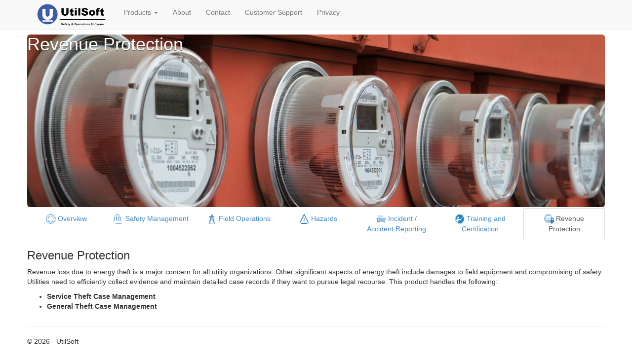

--- FILE ---
content_type: text/html; charset=utf-8
request_url: http://utilsoft.net/Products.aspx?menu=menuRevProtection
body_size: 20254
content:


<!DOCTYPE html>

<html lang="en">
<head><meta charset="utf-8" /><meta name="viewport" content="width=device-width, initial-scale=1.0" /><title>
	FOSMS - UtilSoft
</title><script src="/Scripts/modernizr-2.6.2.js"></script>
<link href="/Content/bootstrap.css" rel="stylesheet"/>
<link href="/Content/Site.css" rel="stylesheet"/>
<link href="favicon.ico" rel="shortcut icon" type="image/x-icon" /><link href="Scripts/slick/slick/slick.css" rel="stylesheet" /><link href="Scripts/slick/slick/slick-theme.css" rel="stylesheet" /><link href="Content/jquery-ui.css" rel="stylesheet" /><link href="Content/styles.css" rel="stylesheet" />

    

    <style type="text/css">
        .HeaderClass {
            padding-top: 5px !important;
            padding-bottom: 5px !important;
        }
    </style>
    <style type="text/css">
        /* <![CDATA[ */
        #menu img.icon {
            border-style: none;
            vertical-align: middle;
        }

        #menu img.separator {
            border-style: none;
            display: block;
        }

        #menu img.horizontal-separator {
            border-style: none;
            vertical-align: middle;
        }

        #menu ul {
            list-style: none;
            margin: 0;
            padding: 0;
            width: auto;
        }

            #menu ul.dynamic {
                z-index: 1;
            }

        #menu a {
            text-decoration: none;
            white-space: nowrap;
            display: block;
        }

            #menu a.static {
                padding-left: 0.15em;
                padding-right: 0.15em;
            }

            #menu a.popout {
                background-image: url("/WebResource.axd?d=rLgJZnnp4yXgepAbeki6vJaVUbfjq86RripXIBAafAaUhe8QCBOJWEDik6C8lvoUSFjAnIUPv0NCqoSXuvSpBB18s_Kv_2ykzeuA4W9DkDI1&t=636354762046607314");
                background-repeat: no-repeat;
                background-position: right center;
                padding-right: 14px;
            }
        /* ]]> */
    </style>

</head>
<body>
    <form method="post" action="./Products.aspx?menu=menuRevProtection" id="ctl01">
<div class="aspNetHidden">
<input type="hidden" name="__EVENTTARGET" id="__EVENTTARGET" value="" />
<input type="hidden" name="__EVENTARGUMENT" id="__EVENTARGUMENT" value="" />
<input type="hidden" name="__VIEWSTATE" id="__VIEWSTATE" value="/wEPDwULLTEwMDUyNjYzMjgPZBYCZg8PFgQeD19fQW50aVhzcmZUb2tlbgUgNTk0YzJlMWM1YzE1NDhjZGEwOWNjYmI3YzcyNTJkZjQeEl9fQW50aVhzcmZVc2VyTmFtZWVkFgICAw9kFgICAg8WAh4HVmlzaWJsZWhkZC2Z4Ps8bO1cK/UkoK8DDggQ0r4Zv8um4Lxd9dtNgM+c" />
</div>

<script type="text/javascript">
//<![CDATA[
var theForm = document.forms['ctl01'];
if (!theForm) {
    theForm = document.ctl01;
}
function __doPostBack(eventTarget, eventArgument) {
    if (!theForm.onsubmit || (theForm.onsubmit() != false)) {
        theForm.__EVENTTARGET.value = eventTarget;
        theForm.__EVENTARGUMENT.value = eventArgument;
        theForm.submit();
    }
}
//]]>
</script>



<script src="/bundles/MsAjaxJs?v=c42ygB2U07n37m_Sfa8ZbLGVu4Rr2gsBo7MvUEnJeZ81" type="text/javascript"></script>
<script type="text/javascript">
//<![CDATA[
if (typeof(Sys) === 'undefined') throw new Error('ASP.NET Ajax client-side framework failed to load.');
//]]>
</script>

<script src="Scripts/jquery-1.10.2.js" type="text/javascript"></script>
<script src="Scripts/bootstrap.js" type="text/javascript"></script>
<script src="Scripts/respond.js" type="text/javascript"></script>
<script src="/bundles/WebFormsJs?v=AAyiAYwMfvmwjNSBfIMrBAqfU5exDukMVhrRuZ-PDU01" type="text/javascript"></script>
<div class="aspNetHidden">

	<input type="hidden" name="__VIEWSTATEGENERATOR" id="__VIEWSTATEGENERATOR" value="AA98EE0D" />
</div>
        <script type="text/javascript">
//<![CDATA[
Sys.WebForms.PageRequestManager._initialize('ctl00$ctl12', 'ctl01', [], [], [], 90, 'ctl00');
//]]>
</script>


        <div class="navbar navbar-default navbar-fixed-top">
            
            <div class="container">

                <div class="navbar-header">

                    <button type="button" class="navbar-toggle" data-toggle="collapse" data-target=".navbar-collapse">

                        <span class="icon-bar"></span>
                        <span class="icon-bar"></span>
                        <span class="icon-bar"></span>
                    </button>

                    <a href="./" class="navbar-brand HeaderClass">
                        <img src="Content/images/UtilSoftLogo.jpg" style="width: 150px;" /></a>
                </div>
                <div class="navbar-collapse collapse">
                    <ul class="nav navbar-nav">

                        <li class="dropdown">



                            <a href="#" class="dropdown-toggle" data-toggle="dropdown" role="button" aria-haspopup="true" aria-expanded="false">Products <span class="caret"></span></a>
                            <ul class="dropdown-menu">
                                
                                
                                <li><a href="Products.aspx?menu=home">FOSMS suite of products</a></li>
                                <li><a href="Products.aspx?menu=menuSafety">&nbsp;&nbsp;&nbsp;&nbsp;Safety Management</a></li>
                                <li><a href="Products.aspx?menu=menuFieldOperations">&nbsp;&nbsp;&nbsp;&nbsp;Field Operations</a></li>
                                <li><a href="Products.aspx?menu=menuHazards">&nbsp;&nbsp;&nbsp;&nbsp;Hazards</a></li>
                                <li><a href="Products.aspx?menu=menuIncident">&nbsp;&nbsp;&nbsp;&nbsp;Incident / Accident Reporting</a></li>
                                <li><a href="Products.aspx?menu=menuCertification">&nbsp;&nbsp;&nbsp;&nbsp;Training and Certification</a></li>
                                <li><a href="Products.aspx?menu=menuRevProtection">&nbsp;&nbsp;&nbsp;&nbsp;Revenue Protection</a></li>
                            </ul>


                        </li>
                        
                        <li>
                            <a href="About.aspx">About</a>
                        </li>
                        <li>
                            <a href="Contact.aspx">Contact</a>
                        </li>
                        <li>
                            <a href="CustomerSupport.aspx">Customer Support</a>
                        </li>
                        <li>
                            <a href="PrivacyPolicies.aspx">Privacy</a>
                        </li>

                    </ul>

                    <ul class="nav navbar-nav navbar-right">

                        
                        
                    </ul>

                </div>
            </div>
        </div>
        
        <div class="container body-content">
            


    
    <div id="jumbotron-div" style="min-height:210px;" class="jumbotron_fofsms">
        <h1 id="jumbo-description">Field Operations and Safety Management System</h1>

    </div>
    <style>
        li.borderless {
            border-top: 0 none;
            border-bottom: 0 none;
            border-left: 0 none;
            border-right: 0 none;
        }

        .boldtext {
            font-weight: bold;
        }


        .nav-tabs > li {
            height: 62px;
        }

            .nav-tabs > li > a, .nav-tabs > li > a > div {
                height: 100%;
                /*display:table;*/
            }

                .nav-tabs > li > a span {
                    display: table-cell;
                    vertical-align: middle;
                }
    </style>
    <div class="content-centered container">
        <div class="row">
            <ul class="nav nav-tabs nav-justified justify-content-center mt-1">

                <li class="nav-item"><a data-toggle="tab" href="#home">
                    <img src="Content/images/OverviewTab.png" class="img-rounded module-tab-image-width" />
                    Overview
                </a></li>
                <li class="nav-item"><a data-toggle="tab" href="#menuSafety">
                    <img src="Content/images/SafetyTab.png" class="img-rounded module-tab-image-width" />
                    Safety Management</a></li>
                <li class=" nav-item"><a data-toggle="tab" href="#menuFieldOperations">
                    <img src="Content/images/FieldEquipTab.png" class="img-rounded module-tab-image-width" />
                    Field Operations</a></li>
                <li class=" nav-item"><a data-toggle="tab" href="#menuHazards">
                    <img src="Content/images/HazardTab.png" class="img-rounded module-tab-image-width" />
                    Hazards</a></li>
                <li class=" nav-item"><a data-toggle="tab" href="#menuIncident">
                    <img src="Content/images/AccidentTab.png" class="img-rounded module-tab-image-width" />
                    Incident / Accident Reporting</a></li>
                <li class=" nav-item"><a data-toggle="tab" href="#menuCertification">
                    <img src="Content/images/TrainingTab.png" class="img-rounded module-tab-image-width" />
                    Training and Certification</a></li>
                <li class=" nav-item"><a data-toggle="tab" href="#menuRevProtection">
                    <img src="Content/images/RevenueTab.png" class="img-rounded module-tab-image-width" />
                    Revenue Protection
                </a></li>

            </ul>

            <div class="tab-content">

                <div id="home" class="tab-pane fade in active">
                    <h3>Overview</h3>

                    <p>
                        The FOSMS suite consists of the Safety, Field Operations, Incident/Accident Reporting, Training and Certification, Hazard and Revenue Protection software products.
                Say goodbye to the clipboard, paper and pen! Take immediate action via the web, smartphone or tablet, 
                and store all information and obtain signatures electronically.
                    </p>

                    <p class="boldtext">
                        Click <a href="FOSMS_Brochure_09052024.pdf" download>here</a> to download the brochure.
                    </p>
                    
                    <p class="boldtext">
                        Click <a href="FOSMS_Storm_Brochure_09042024.pdf" download>here</a> to download the Storm brochure.
                    </p>

                    <p>
                        For more information on these products please click on the appropriate icon above.
                    </p>
                    <a href="https://itunes.apple.com/WebObjects/MZStore.woa/wa/viewSoftware?id=1069032740&mt=8">
                        <img src="Content/images/Download_on_the_App_Store_Badge_US-UK_135x40.svg" />
                    </a>
                    <!--<a href="https://play.google.com/store/apps/details?id=com.utilsoft.appinstaller">-->
                    <a href="https://play.google.com/store/apps/details?id=com.utilsoft.fosms">
                        <img src="Content/images/google-play-badge.png" style="height: 60px;" /></a>
                </div>


                <div id="menuSafety" class="tab-pane fade  ">
                    <h3>Safety</h3>
                    <p>
                        For any utility, the safety and well-being of employees is paramount. The Safety product addresses the following major inspection requirements:
                            	

                    </p>
                    <ul>
                        <li><b>Personal Tool Inspections</b></li>
                        <li><b>Truck Tool Inspections</b></li>
                        <li><b>Trailer Inspections</b></li>
                        <li><b>Vehicle Safety Inspections</b></li>
                        <li><b>Special Vehicle Inspections</b></li>
                        <li><b>Daily DOT Inspections</b></li>
                        <li><b>Vehicle First Aid Inspections</b></li>
                        <li><b>Daily Forklift Inspections</b></li>
                        <li><b>Job Briefing Safety/Tailgate Talk</b></li>
                        <li><b>Worksite/Crew Visit Field Inspections</b></li>
                        <li><b>Contractor Crew Visit Inspections</b></li>
                        <li><b>Facility Inspections</b></li>
                        <li><b>State Level Facility Inspections</b></li>
                        <li><b>State Level Crew Visit Inspections</b></li>
                    </ul>
                </div>
                <div id="menuFieldOperations" class="tab-pane fade">
                    <h3>Field Operations</h3>
                    <p>
                        Utilities have an enormous investment in field operations. 
                This product facilitates scheduled inspections that promote equipment 
                longevity and increased ROI. Also, this enables quick removal of faulty or damaged 
                equipment from service. The product provides the following coverage:

                    </p>


                    <ul>
                        <li><b>Substation Inspections</b></li>
                        <!--
                        <li>Meter Inspections</li>
                        <li>Pole Inspections</li>
                        <li>Substation Inspections</li>
                        -->

                    </ul>

                </div>
                <div id="menuHazards" class="tab-pane fade">
                    <h3>Hazards</h3>
                    <p>
                        Managing Hazards in the services territory is a major responsibility of the
                     utilities as unattended hazardous situations might impact public safety
                 and become a greater threat to the organization's image in the community it serves. 
                The Hazards product capabilities include:
                    </p>


                    <ul>
                        <li><b>Hazard Reporting / Recognition</b></li>
                        <li><b>Storm Assessment (2022)</b></li>
                        <!--
                        <li>Pre/ Post Jobsite Inspection</li>
                        <li>Oil Spill Reporting</li>
                        <li>Accident Investigation</li>
                        -->

                    </ul>

                </div>
                <div id="menuRevProtection" class="tab-pane fade">
                    <h3>Revenue Protection</h3>
                    <p>
                        Revenue loss due to energy theft is a major concern for all utility organizations. Other significant aspects of energy theft include damages to field equipment and compromising of safety. Utilities need to efficiently collect evidence and maintain detailed case records if they want to pursue legal recourse. This product handles the following:



                    </p>

                    <ul>
                        <li><b>Service Theft Case Management</b></li>
                        <!--<li>Meter Detective</li>-->
                        <li><b>General Theft Case Management</b></li>

                    </ul>
                </div>
                <div id="menuIncident" class="tab-pane fade">
                    <h3>Incident / Accident Reporting</h3>
                    <p>
                        You can record vehicle accidents, personal injuries, near
misses and property damage and store all details in a central location.

                    <ul>
                        <li><b>Incident Reporting</b></li>
                    </ul>
                    </p>


                    
                </div>
                <div id="menuCertification" class="tab-pane fade">
                    <h3>Certification/License Management</h3>
                    <p>
                        Utilities have an enormous number of certifications
and licenses they need to manage to make sure their workforce is safe and compliant. Our
system can manage all of it while providing notifications to the employee and their
manager, so you can schedule your renewal class and always keep your training valid and
up to date.

                    <ul>
                        <li><b>Certification Management</b></li>
                    </ul>

                    </p>


                    <h3>Training Tracker</h3>
                    <p>
                        Schedule and track attendance for all your different topics that you
address at your safety meetings. Pass around an iPad or Android tablet to take attendance
electronically.

                    <ul>
                        <li><b>Training Tracker</b></li>
                    </ul>

                    </p>


                </div>



            </div>






            
        </div>
    </div>
    

    <script type="text/javascript">

        $('a[data-toggle="tab"]').on('shown.bs.tab', function (e) {
            var target = $(e.target).attr("href") // activated tab
						//alert(target);
            if (target == "#home") {

                $('#jumbotron-div').attr("class", "jumbotron_fosms");
                $('#jumbo-description').text('Field Operations and Safety Management System');

            } else if (target == "#menuSafety") {
                $('#jumbotron-div').attr("class", "jumbotron_fosms_safety");
                $('#jumbo-description').text('Safety Management');

            } else if (target == "#menuFieldOperations") {
                $('#jumbotron-div').attr("class", "jumbotron_fosms_field_equipment");
                $('#jumbo-description').text('Field Operations');

            } else if (target == "#menuHazards") {
                $('#jumbotron-div').attr("class", "jumbotron_fosms_hazard");
                $('#jumbo-description').text('Hazards');

            } else if (target == "#menuRevProtection") {
                $('#jumbotron-div').attr("class", "jumbotron_fosms_revenue_protection");
                $('#jumbo-description').text('Revenue Protection');

            } else if (target == "#menuIncident") {
                $('#jumbotron-div').attr("class", "jumbotron_fosms_incident_reporting");
                $('#jumbo-description').text('Incident / Accident Reporting');

            } else if (target == "#menuCertification") {
                $('#jumbotron-div').attr("class", "jumbotron_fosms_certification");
                $('#jumbo-description').text('Training and Certification');
            }
        });
        
        function getParameterByName(name) {
	        name = name.replace(/[\[]/, "\\[").replace(/[\]]/, "\\]");
	        var regex = new RegExp("[\\?&]" + name + "=([^&#]*)"),
					results = regex.exec(location.search);
	        return results === null ? "" : decodeURIComponent(results[1].replace(/\+/g, " "));
    	}
        
    $(document).ready(function () {  
        var target = getParameterByName('menu');
        
        if (target != null)
        {
					var linksToGoogle = $('a[href="#'+target+'"]');
					$(linksToGoogle).trigger('click');
        }
        else
        {
        					var linksToGoogle = $('a[href="#home"]');
					$(linksToGoogle).trigger('click');
        }
    });
    </script>

            <hr />
            <footer>
                <p>&copy; 2026 - UtilSoft</p>
            </footer>
        </div>
    </form>




</body>


<script src="Scripts/slick/slick/slick.js"></script>
<script>

    $(document).ready(function () {
        $('.company-slideshow').slick({
            infinite: true,
            slidesToShow: 3,
            slidesToScroll: 1,
            autoplay: true,
            variableWidth: true,
            dots: true,
            prevArrow: $('.prev'),
            nextArrow: $('.next')
        });
    });

</script>


</html>


--- FILE ---
content_type: text/css
request_url: http://utilsoft.net/Content/Site.css
body_size: 10547
content:
/* Move down content because we have a fixed navbar that is 50px tall */
body {
    padding-top: 50px;
    padding-bottom: 20px;
}

/* Wrapping element */
/* Set some basic padding to keep content from hitting the edges */
.body-content {
    padding-left: 15px;
    padding-right: 15px;
}

/* Override the default bootstrap behavior where horizontal description lists 
   will truncate terms that are too long to fit in the left column 
*/
.dl-horizontal dt {
    white-space: normal;
}

/* Set widths on the form inputs since otherwise they're 100% wide */
input[type="text"],
input[type="password"],
input[type="email"],
input[type="tel"],
input[type="select"] {
    max-width: 280px;
}

/* Responsive: Portrait tablets and up */
@media screen and (min-width: 768px) {
    .jumbotron_Home {
        margin-top: 20px;
    }

    .body-content {
        padding: 0;
    }
}

.bg {
    background-image: url('images/utilsoft-image.png');
    /*background: url('/assets/example/bg_blueplane.jpg') no-repeat center center;*/
    /*position: fixed;*/
    width: 100%;
    height: 350px; /*same height as jumbotron_Home */
    top: 0;
    left: 0;
    z-index: -1;
    overflow: visible;
    background-size: cover;
}

.bg_products {
    /*background-image: url('images/shutterstock_290346557-1000w.png');*/
    background: url('images/shutterstock_572931961-900w.jpg') no-repeat top center;
    /*background: url('/assets/example/bg_blueplane.jpg') no-repeat center center;*/
    /*position: fixed;*/
    width: 100%;
    height: 450px; /*same height as jumbotron_Home */
    top: 0;
    left: 0;
    z-index: -1;
    overflow: visible;
    background-size: cover;
}


.bg_about {
    /*background-image: url('images/shutterstock_290346557-1000w.png');*/
    background: url('images/shutterstock_290346557-1000w.png');
    /*position: fixed;*/
    width: 100%;
    height: 450px; /*same height as jumbotron_Home */
    top: 0;
    left: 0;
    z-index: -1;
    overflow: visible;
    background-size: cover;
}

.jumbotron_Home {
    min-height: 160px;
    max-height: 350px;
    color: white;
    text-shadow: #444 0 1px 1px;
    background: transparent;
    width: 100%;
    /*background: url('images/utilsoft-image.png') no-repeat center center;*/
    background-image: url('images/utilsoft-image.png');
    background-repeat: no-repeat;
    background-size: 100% 100%;
    border-radius: 6px;
}

.jumbotron_forklift {
    height: 350px;
    color: white;
    text-shadow: #444 0 1px 1px;
    border-radius: 6px;
    width: 100%;
    background-image: url('images/forklift-product-jumbotron-background.png');
    /*background-image: url('images/shutterstock_572931961-900w.jpg');*/
    background-repeat: no-repeat;
    background-size: 100%;
}

.jumbotron_fosms {
    min-height: 170px;
    max-height: 350px;
    color: white;
    text-shadow: #444 0 1px 1px;
    border-radius: 6px;
    width: 100%;
    background-image: url('images/fosms_product_page.png');
    background-repeat: no-repeat;
    background-size: 100% 100%;
    margin-bottom: 2px;
}



.jumbotron_fosms_safety {
    height: 350px;
    color: white;
    text-shadow: #444 0 1px 1px;
    border-radius: 6px;
    width: 100%;
    background-image: url('images/safetyJumbotron.png');
    background-repeat: no-repeat;
    background-size: 100%;
    margin-bottom: 2px;
}



.jumbotron_fosms_field_equipment {
    height: 350px;
    color: white;
    text-shadow: #444 0 1px 1px;
    border-radius: 6px;
    width: 100%;
    background-image: url('images/fieldEquipmentJumbotron.png');
    background-repeat: no-repeat;
    background-size: 100%;
    margin-bottom: 2px;
}

.jumbotron_fosms_revenue_protection {
    height: 350px;
    color: white;
    text-shadow: #444 0 1px 1px;
    border-radius: 6px;
    width: 100%;
    background-image: url('images/revenueProtectionJumbotron.png');
    background-repeat: no-repeat;
    background-size: 100%;
    margin-bottom: 2px;
}

.jumbotron_fosms_incident_reporting {
    height: 350px;
    color: white;
    text-shadow: #444 0 1px 1px;
    border-radius: 6px;
    width: 100%;
    background-image: url('images/incidentreportingJumbotron.jpg');
    background-repeat: no-repeat;
    background-size: 100%;
    margin-bottom: 2px;
}


.jumbotron_fosms_certification {
    height: 350px;
    color: white;
    text-shadow: #444 0 1px 1px;
    border-radius: 6px;
    width: 100%;
    background-image: url('images/certificationJumbotron.png');
    background-repeat: no-repeat;
    background-size: 100%;
    margin-bottom: 2px;
}

.jumbotron_fosms_hazard {
    height: 350px;
    color: white;
    text-shadow: #444 0 1px 1px;
    border-radius: 6px;
    width: 100%;
    background-image: url('images/hazardJumbotron.png');
    background-repeat: no-repeat;
    background-size: 100%;
    margin-bottom: 2px;
}

.jumbotron_about {
    height: 350px;
    color: white;
    text-shadow: #444 0 1px 1px;
    background-image: url('images/about-jumbotron-background.png');
    /*background-image: url('images/shutterstock_290346557-1000w.png');*/
    background-repeat: no-repeat;
    background-size: 100% 100%;
    background-clip: border-box;
    width: 100%;
    border-radius: 6px;
    vertical-align: bottom;
}

.jumbotron_news {
    height: 350px;
    color: white;
    text-shadow: #444 0 1px 1px;
    background-image: url('images/news-jumbotron.jpg');
    /*background-image: url('images/shutterstock_290346557-1000w.png');*/
    background-repeat: no-repeat;
    background-size: 100%;
    background-clip: border-box;
    width: 100%;
    border-radius: 6px;
    vertical-align: bottom;
}



.jumbotron_contact {
    height: 350px;
    color: white;
    text-shadow: #444 0 1px 1px;
    background-image: url('images/ContactJumbotron.png');
    background-repeat: no-repeat;
    background-size: 100%;
    width: 100%;
    border-radius: 6px;
}



.client_image {
    /*width:50%;*/
    height: 50px;
    width: auto;
}

.client_image2 {
    /*width:50%;*/
    height: 80px;
}


.contributor_image {
    /*width:50%;*/
    height: 75px;
    width: auto;
}


.module_image {
    /*width:50%;*/
    height: 50%;
    width: auto;
}

.customer_image {
    width: 80%;
}

.content_client_slideshow {
    margin: auto;
    padding: 20px;
    width: 100%;
}


.panel-footer {
    background-color: #1c2f46;
    color: white;
}



.company-slideshow {
}

.btn-utilsoft-menu {
    display: inline-block;
    padding: 6px 12px;
    margin-bottom: 0;
    font-size: 14px;
    font-weight: normal;
    line-height: 1.428571429;
    text-align: center;
    white-space: nowrap;
    vertical-align: middle;
    cursor: pointer;
    border: 1px solid transparent;
    border-radius: 4px;
    user-select: none;
}

.btn-primary-utilsoft-menu {
    color: #ffffff;
    background-color: #428bca;
    border-color: #357ebd;
}

.module-tab-width {
    width: 20%;
    align-content: center;
}

.module-tab-image-width {
    width: 20px;
    height: 20px;
}

/** {
   font-size: 14px;
   line-height: 2;
}*/

.centered-content {
    margin: auto;
    max-width: 300px;
}

.news-image {
    border-radius: 5px;
    border: thin;
    width: 150px;
    height: 200px;
}

/*Media query css for all devices*/
/* 
  ##Device = Desktops
  ##Screen = 1281px to higher resolution desktops
*/

@media (min-width: 1281px) {

    .jumbotron_Home, .jumbotron_forklift, .jumbotron_fosms, .jumbotron_fosms_safety,
    .jumbotron_fosms_field_equipment, .jumbotron_fosms_revenue_protection, .jumbotron_fosms_incident_reporting, .jumbotron_fosms_certification .jumbotron_fosms_hazard, .jumbotron_about, .jumbotron_news, .jumbotron_contact {
        height: 350px;
    }
}

/* 
  ##Device = Laptops, Desktops, Tablets
  ##Screen = B/w 1025px to 1280px
*/

@media (min-width: 1025px) and (max-width: 1280px) {

    .jumbotron_Home, .jumbotron_forklift, .jumbotron_fosms, .jumbotron_fosms_safety,
    .jumbotron_fosms_field_equipment, .jumbotron_fosms_revenue_protection, .jumbotron_fosms_incident_reporting, .jumbotron_fosms_certification .jumbotron_fosms_hazard, .jumbotron_about, .jumbotron_news, .jumbotron_contact {
        height: 350px;
    }
}

/* 
  ##Device = Tablets, Ipads (portrait)
  ##Screen = B/w 768px to 1024px
*/

@media (min-width: 768px) and (max-width: 1024px) {

    .jumbotron_Home, .jumbotron_forklift, .jumbotron_fosms, .jumbotron_fosms_safety,
    .jumbotron_fosms_field_equipment, .jumbotron_fosms_revenue_protection, .jumbotron_fosms_incident_reporting, .jumbotron_fosms_certification .jumbotron_fosms_hazard, .jumbotron_about, .jumbotron_news, .jumbotron_contact {
        height: 220px;
    }
}

/* 
  ##Device = Tablets, Ipads (landscape)
  ##Screen = B/w 768px to 1024px
*/

@media (min-width: 768px) and (max-width: 1024px) and (orientation: landscape) {

    .jumbotron_Home, .jumbotron_forklift, .jumbotron_fosms, .jumbotron_fosms_safety,
    .jumbotron_fosms_field_equipment, .jumbotron_fosms_revenue_protection, .jumbotron_fosms_incident_reporting, .jumbotron_fosms_certification .jumbotron_fosms_hazard, .jumbotron_about, .jumbotron_news, .jumbotron_contact {
        height: 230px;
    }
}

/* 
  ##Device = Low Resolution Tablets, Mobiles (Landscape)
  ##Screen = B/w 481px to 767px
*/

@media (min-width: 481px) and (max-width: 767px) {

    .jumbotron_Home, .jumbotron_forklift, .jumbotron_fosms, .jumbotron_fosms_safety,
    .jumbotron_fosms_field_equipment, .jumbotron_fosms_revenue_protection, .jumbotron_fosms_incident_reporting, .jumbotron_fosms_certification .jumbotron_fosms_hazard, .jumbotron_about, .jumbotron_news, .jumbotron_contact {
        height: 210px;
    }
}

/* 
  ##Device = Most of the Smartphones Mobiles (Portrait)
  ##Screen = B/w 320px to 479px
*/

@media (min-width: 320px) and (max-width: 480px) {

    .jumbotron_Home, .jumbotron_forklift, .jumbotron_fosms, .jumbotron_fosms_safety,
    .jumbotron_fosms_field_equipment, .jumbotron_fosms_revenue_protection, .jumbotron_fosms_incident_reporting, .jumbotron_fosms_certification .jumbotron_fosms_hazard, .jumbotron_about, .jumbotron_news, .jumbotron_contact {
        height: 115px;
    }
}
/*Media query css for all devices*/




--- FILE ---
content_type: text/css
request_url: http://utilsoft.net/Content/styles.css
body_size: 10729
content:
#divlogin {
    background-color: #EFEFEF;
    text-align: center;
    width: 61%;
    padding-bottom: 35px;
    border: solid 1px silver;
    font-family: sans-serif;
}

.textmiddle {
    vertical-align: middle;
}

#welcomenote {
    float: left;
    width: 58%;
    margin-top: 20px;
    /*margin: 0px 0px 0px 1px !important;*/
    
    font-size: 14px;
    padding-left: 28px;
    padding-right: 19px;
}

#login {
    border: solid 0px green;
    text-align: center;
    margin: 0px 0px 0px 238px;
    height: 55.3%;
    min-height:200px;
}

#lbluser {
    text-align: right;
    width: 30%;
    float: left;
    margin: 0px !important;
    padding-left: 36px !important;
    margin-top: 2px !important;
    font-size: 14px;
}

#txtuser {
    text-align: left;
    width: 0%;
    float: left;
    margin: 0px !important;
    padding-left: 2px !important;
}

#lblOldpwd {
    text-align: right;
    width: 30%;
    float: left;
    margin: 0px !important;
    padding-left: 36px !important;
    margin-top: 2px !important;
    font-size: 14px;
}

#lblpwd {
    text-align: right;
    width: 30%;
    float: left;
    margin: 0px !important;
    padding-left: 36px !important;
    margin-top: 2px !important;
    font-size: 14px;
}

#tbxpwd {
    text-align: left;
    width: 30%;
    float: left;
    margin: 0px !important;
    padding-left: 2px !important;
}

#tbxOldpwd {
    text-align: left;
    width: 30%;
    float: left;
    margin: 0px !important;
    padding-left: 2px !important;
}

#loginbtn {
    text-align: center;
    width: 100%;
    margin: 0px !important;
    padding-left: 0px !important;
    padding-top: 20px !important;
}

.loginbtn {
    height: 30px;
    width: 60px;
}

#loginheader {
    width: 85%;
    text-align: center;
    padding: 22px 20px 0px 20px;
}

#logincontrols {
    border: solid 0px green;
    text-align: center;
    width: 100%;
    padding: 0px !important;
    margin-left: 0px !important;
    padding-bottom: 20px !important;
}

.paddingZero {
    padding: 0px 0px 0px 0px;
}

.divWrapper {
    width: 100%;
    min-height: 200px;
    height:58.8%
}

.div1Content {
    float: left;
    width: 34%;
    padding-left: 53px;
    height: 51.8%;
}

.div2Content {
    float: right;
    width: 40%;
}

.contactline1 {
    line-height: 10px;
    font-size: 20px;
}

.contactline2 {
    line-height: 10px;
    font-size: 18px;
}

.contactline3 {
    line-height: 10px;
    font-size: 15px;
}

.contactline4 {
    line-height: 10px;
    padding: 0px 0px 10px 0px;
    font-size: 15px;
}

.contactline5 {
    line-height: 10px;
    font-size: 15px;
}

.Boreder1 {
    border: solid 1px black;
}

#aboutus {
    padding-left: 28px;
}

    #aboutus p {
        text-align: justify;
    }

#homeImage img {
    padding-top: 0px;
    margin-top: 0px;
    border: 4px inset black;
}

#homeImage a {
    cursor: default;
    display: table-cell;
    vertical-align: middle;
}

#homeImage {
    width: 100%;
    text-align: center;
    display: table;
    height: 58.9%;
}

.menu {
    float: left;
    padding-left: 10px;
}

html {
    height: 100%;
    overflow: auto;
    width: auto;
}

#body h3 {
    color: black;
    margin: 0;
    padding: 0;
    font-size: 20px;
    font-weight: bold;
    margin: 0;
    text-transform: capitalize;
}

body {
    position: relative;
    min-height: 100%;
    top: 0px;
    width: auto;
    margin: 0px 0px 0px 0px; /*max-width: 1340px; */
    font-family: Arial, Helvetica, sans-serif;
}

#mainForm {
    height: 100%;
    min-width: 1340px;
    margin: 0px 0px 0px 0px;
}

#header {
    margin: 0 auto;
    padding: 0;
    width: 100%;
    background-color: #4c8f96;
    /*height: 20%;*/
    height: 133px;
}

#body {
    width: 85%;
    margin-left: 13%;
    margin-top: 20px;
    margin-right: 5%;
    margin-bottom: 10px;
}

#footer {
    background-color: #4c8f96;
    border-top: 1px solid #9bd9e0;
    margin: 0;
    padding: 0px 0px 0px 0px;
    bottom: 0;
    width: 100%;
    height: 13.9%;
}

    #footer div p {
        color: #ededed;
        font-size: 12px;
        letter-spacing: 0.05em;
        margin: 0;
        /*padding-top: 3%;
  padding-left: 10%;
  padding-right: 10%;*/
        text-align: center;
        position: relative;
        bottom: 10px;
    }

#header .logo {
    width: 25%;
    float: left;
    margin: 0;
    padding: 20px 0 0 0px;
    margin-left: 15%;
}

    #header .logo a {
        background-color: black;
        color: #fff;
        display: block;
        font-family: 'Arimo-Bold';
        font-size: 30px;
        font-weight: normal;
        height: 130px;
        line-height: 130px;
        margin: 0;
        padding: 0;
        text-align: center;
        text-decoration: none;
        text-transform: uppercase;
        width: 340px;
        bottom: 40px;
    }

#menu {
    margin: 0;
    padding: 0;
    z-index: 30;
    padding-top: 67px !important;
    float: right;
    padding-right: 5px;
}

    #menu li {
        margin: 0;
        padding: 3px;
        list-style: none;
        float: left;
        font: bold 11px arial;
    }

        #menu li a {
            display: block;
            margin: 0 1px 0 0;
            padding: 8px 0px 8px 0px;
            min-width: 90px;
            height: 15px;
            font-size: 15px;
            background: #000000;
            color: #FFF;
            text-align: center;
            border-radius: 6px;
            border-radius: 6px\9;
            border: solid 1px black;
            text-decoration: none;
        }

            #menu li a:hover {
                background: #FFFFFF;
                color: #000000;
            }

.selected {
    background: #FFFFFF !important;
    color: #000000 !important;
}

#menu div {
    position: absolute;
    visibility: hidden;
    margin: 0;
    padding: 0;
}

    #menu div a {
        position: relative;
        margin-top: 2px;
        padding: 8px 5px;
        width: 100px;
        white-space: nowrap;
        text-align: center;
        text-decoration: none;
        background: #393535;
        color: #FFFFFF;
        font: 11px arial;
        border-radius: 6px;
        border: 1px solid black;
        z-index: 1000;
    }

        #menu div a:hover {
            background: #4C8F96;
            color: #FFFFFF;
        }

#body .blog {
    padding: 0;
    height: 300px;
}

#body .content {
    float: left;
    margin: 0 35px 0 10px;
    margin: 20px 35px 0 10px\9;
    padding: 0;
    z-index: 8;
}


.innercellpad15 {
    padding-left: 27px;
}

#body .content h3 {
    padding-bottom: 25px;
    padding-left: 0;
}

/*#body .contentp {
    color: black;
    font-size: 13px;
    line-height: 24px;
    margin: 1;
    padding: 0 0 24px 2px;
}*/
 .contentp {
    color: black;
    font-size: 14px;
    line-height: 24px;
    margin: 1;
    padding: 0 0 24px 2px;
}


#body .contentputilsoft {
    color: black;
    font-size: 13px;
    line-height: 24px;
    margin: 0;
    padding: 0 0 24px 27px;
}

#body .content p a {
    text-decoration: underline;
}

    #body .content p a:hover {
        color: #4c8f96;
    }

#body .sidebar {
    background: url(../images/bg-sidebar.jpg) repeat-y top left;
    float: right;
    margin: 0 10px 82px 0;
    padding: 0;
    width: 425px;
    position: relative\9;
    top: 10px\9;
}

    #body .sidebar h3 {
        background: url(../images/bg-sidebar-heading.jpg) no-repeat 0 0;
        color: #2f394e;
        font-family: 'Comfortaa-Regular';
        font-size: 20px;
        font-weight: normal;
        letter-spacing: 0.1em;
        margin: 0;
        padding: 25px 10px;
        text-align: center;
        text-transform: capitalize;
    }

    #body .sidebar ul {
        background: url(../images/bg-sidebar-footer.jpg) no-repeat bottom left;
        margin: 0;
        padding: 0 20px 50px;
    }

        #body .sidebar ul li {
            list-style: none;
            margin: 0;
            padding: 0 0 24px;
        }

            #body .sidebar ul li span {
                color: #2f394e;
                display: block;
                font-size: 16px;
                font-weight: bold;
                letter-spacing: 0.01em;
                line-height: 24px;
                margin: 0;
                padding: 0;
            }

                #body .sidebar ul li span a {
                    color: #2f394e;
                    text-decoration: none;
                }

                    #body .sidebar ul li span a:hover {
                        color: #4c8f97;
                    }

            #body .sidebar ul li p {
                color: #000;
                font-size: 13px;
                line-height: 24px;
                margin: 0;
                padding: 0;
            }

                #body .sidebar ul li p a {
                    color: #000;
                    text-decoration: underline;
                }

                    #body .sidebar ul li p a:hover {
                        color: #4c8f97;
                    }

#homemenu {
    width: 85px;
}

.Border1 {
    border: solid 1px black;
}

#note {
    font-size: 12px;
    font-family: sans-serif;
    color: Blue;
    width: 422px;
    padding-left: 15px;
}

.divMessage {
    text-align: center;
    color: red;
}

.ui-widget.success-dialog {
    font-family: Verdana,Arial,sans-serif;
    font-size: .8em;
}

.ui-widget-content.success-dialog {
    background: #F9F9F9;
    border: 1px solid #90d93f;
    color: #222222;
}

.ui-dialog.success-dialog {
    left: 0;
    outline: 0 none;
    padding: 0 !important;
    position: absolute;
    top: 0;
}

    .ui-dialog.success-dialog .ui-dialog-content {
        background: none repeat scroll 0 0 transparent;
        border: 0 none;
        overflow: auto;
        position: relative;
        padding: 0 !important;
        margin: 0;
    }

    .ui-dialog.success-dialog .ui-widget-header {
        background: #b0de78;
        border: 0;
        color: #fff;
        font-weight: normal;
    }

    .ui-dialog.success-dialog .ui-dialog-titlebar {
        padding: 0.1em .5em;
        position: relative;
        font-size: 1em;
    }
.ui-widget-header {

  background:#4c8f96 !important;
  
 
  
}